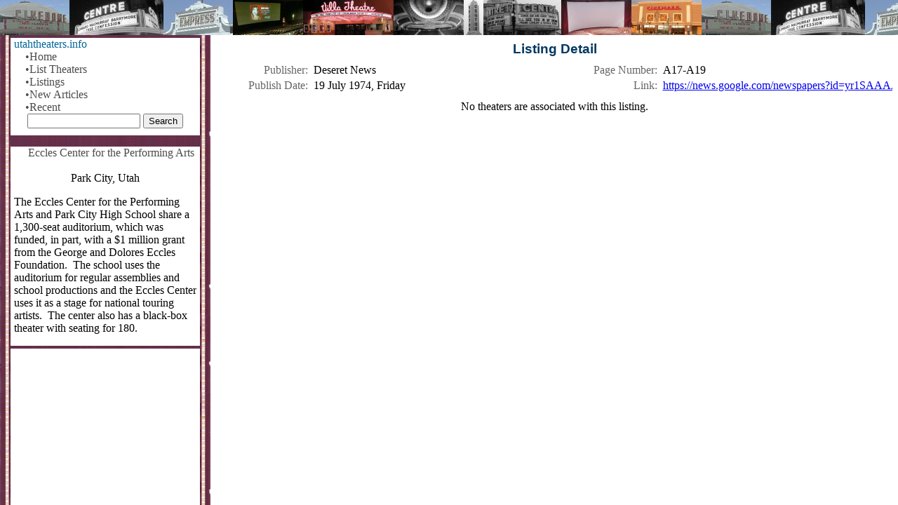

--- FILE ---
content_type: text/html
request_url: https://utahtheaters.info/Listing/30/Deseret-News/7-19-1974
body_size: 6851
content:

<!DOCTYPE html><html lang="en"><!-- InstanceBegin template="/Templates/Theater.dwt.asp" codeOutsideHTMLIsLocked="false" -->
<head>
    
    <!-- meta charset="utf-8">  -->
    <meta http-equiv="Content-Type" content="text/html; charset=iso-8859-1">
    <link rel="canonical" href="https://utahtheaters.info/Listing/30/Deseret-News/7-19-1974" />

        <!-- InstanceBeginEditable name="OpenRS2" -->
		<!-- InstanceEndEditable -->

    <!-- InstanceBeginEditable name="TitleTag" -->
<title>Deseret News listing, 19 July 1974, Friday</title>
<!-- meta http-equiv="refresh" content="10;URL=/Guestbook/"> -->
<!-- InstanceEndEditable -->
    <meta name="viewport" content="width=device-width,initial-scale=1">
    <link rel="stylesheet" href="/css/styles.css">
    <link rel="stylesheet" href="/css/tables.css">
    <script src="/includes/responsive-nav.js"></script>
	
    <!-- InstanceBeginEditable name="head" -->
    <!-- InstanceEndEditable -->
</head>
  <body>

	<!-- InstanceBeginEditable name="BodyStart" --><!-- InstanceEndEditable -->
    <div class="TopImage"><img src="/images/TopStripShort.jpg" alt="TopImage" width="561" height="50"></div>
  <div role="navigation" id="foo" class="nav-collapse">
    <!-- InstanceBeginEditable name="Side" --><!-- InstanceEndEditable -->
  <div class="nav-collapse-separator"></div>
    <div id="MainNavigation" class="nav-collapse-content">
        <nav>
            <ul>
                <li>utahtheaters.info
                    
                        <a href="/">&#8226;Home</a>
                    
                        <a href="/Theaters/">&#8226;List Theaters</a>
                        <a href="/Listings/">&#8226;Listings</a>
                        <a href="/News">&#8226;New Articles</a>
                        <a href="/Recent">&#8226;Recent</a>
        				
                    <span class="center"><form action="/Search/" method="get" name="Search" target="_top" id="Search">
                        <input type="text" name="q" size="18" maxlength="32" value="">
                        </input>
                        <input type="submit" value="Search">
                        </input>
                    </form></span>
                </li>
            </ul>
        </nav>
</div><!-- nav-collapse-content -->
        
<div class="nav-collapse-separator"></div>
<div id="MainNavigation" class="nav-collapse-content">
</div>
<div class="nav-collapse-separator"></div>
<!-- InstanceBeginEditable name="SideDown2" --> <!-- InstanceEndEditable -->

    <div class="nav-collapse-separator"></div>
    <div id="nav-collapse-ad" class="nav-collapse-content">
		<aside><span class="center"><script type="text/javascript"><!--
        google_ad_client = "pub-1984874275109842";
        google_ad_width = 250;
        google_ad_height = 250;
        google_ad_format = "250x250_as";
        google_ad_type = "text_image";
        google_ad_channel ="7976646450";
        google_color_border = "FFFFFF";
        google_color_bg = "FFFFFF";
        google_color_link = "0000CC";
        google_color_text = "000000";
        google_color_url = "008000";
        //--></script>
        <script type="text/javascript"
          src="http://pagead2.googlesyndication.com/pagead/show_ads.js">
        </script></aside></span>
    </div>
    <div class="nav-collapse-separator"></div>
    <div id="nav-collapse-promo" class="nav-collapse-content">
    	<aside>
			
            <p class="center"><a href="/Theater/History/817">Eccles Center for the Performing Arts</a><br>Park City, Utah
            </p>
            <p>The Eccles Center for the Performing Arts and Park City High School share a 1,300-seat auditorium, which was funded, in part, with a $1 million grant from the  George and Dolores Eccles Foundation.&nbsp;  The school uses the auditorium for  regular assemblies and school productions and the Eccles Center uses it as a stage for national touring artists.&nbsp;  The center also has a black-box theater with seating for 180.</p>
        </aside>
    </div><!-- nav-collapse-promo -->
          <div class="nav-collapse-separator"></div>
    <!-- InstanceBeginEditable name="SideFurtherDown" --> <!-- InstanceEndEditable -->
      </div><!-- nav-collapse -->
    <div role="main" class="main">
      <a href"#nav" class="nav-toggle">Menu</a>

	<div class="DocumentTitle"><!-- InstanceBeginEditable name="Title" -->Listing Detail</div>
	<div class="FormColumns">
        <ul>
            <li>
                <label>Publisher</label>
                <div class="FormInput">Deseret News</div>
            </li>
            <li>
                <label>Publish Date</label>
                <div class="FormInput">19 July 1974, Friday</div>
            </li>
            <li>
                <label>Page Number</label>
                <div class="FormInput">A17-A19</div>
            </li>
            <li>
                <label>Link</label>
                <div class="FormInput"><a href="https://news.google.com/newspapers?id=yr1SAAAAIBAJ&sjid=B34DAAAAIBAJ&pg=7141%2C4366394" target="_blank">https://news.google.com/newspapers?id=yr1SAAAAIBAJ&sjid=B34DAAAAIBAJ&pg=7141%2C4366394</a></div>
            </li>
        
		</ul>
    </div><!-- FormColumns -->
    <div class="container">
    </div>
    
        <p class="center">No theaters are associated with this listing.</p>
    
    <!-- InstanceEndEditable -->
	<div id="ClosingAd">
		<aside>
			<center>
                <script async src="//pagead2.googlesyndication.com/pagead/js/adsbygoogle.js"></script>
                <!-- utahtheaters responsive -->
                <ins class="adsbygoogle"
                     style="display:block"
                     data-ad-client="ca-pub-1984874275109842"
                     data-ad-slot="4002895298"
                     data-ad-format="auto"></ins>
                <script>
                (adsbygoogle = window.adsbygoogle || []).push({});
                </script>
            </center>
        </aside>
    </div>
	
        </div><!-- div id="Main" -->
              <script>
            var navigation = responsiveNav("foo", {customToggle: ".nav-toggle"});
            </script>
	

<!-- InstanceBeginEditable name="CloseRS2" --><!-- InstanceEndEditable -->

<script>
  (function(i,s,o,g,r,a,m){i['GoogleAnalyticsObject']=r;i[r]=i[r]||function(){
  (i[r].q=i[r].q||[]).push(arguments)},i[r].l=1*new Date();a=s.createElement(o),
  m=s.getElementsByTagName(o)[0];a.async=1;a.src=g;m.parentNode.insertBefore(a,m)
  })(window,document,'script','//www.google-analytics.com/analytics.js','ga');

  ga('create', 'UA-9199459-1', 'auto');
  ga('send', 'pageview');

</script>
</body>
<script type="text/javascript">
    <!--
    function GP_popupConfirmMsg(msg) { //v1.0
      document.MM_returnValue = confirm(msg);
    }
    //-->
</script>
<!-- InstanceEnd --></html>


--- FILE ---
content_type: text/html; charset=utf-8
request_url: https://www.google.com/recaptcha/api2/aframe
body_size: 266
content:
<!DOCTYPE HTML><html><head><meta http-equiv="content-type" content="text/html; charset=UTF-8"></head><body><script nonce="4q07hS7sUquw0dov0qB_HQ">/** Anti-fraud and anti-abuse applications only. See google.com/recaptcha */ try{var clients={'sodar':'https://pagead2.googlesyndication.com/pagead/sodar?'};window.addEventListener("message",function(a){try{if(a.source===window.parent){var b=JSON.parse(a.data);var c=clients[b['id']];if(c){var d=document.createElement('img');d.src=c+b['params']+'&rc='+(localStorage.getItem("rc::a")?sessionStorage.getItem("rc::b"):"");window.document.body.appendChild(d);sessionStorage.setItem("rc::e",parseInt(sessionStorage.getItem("rc::e")||0)+1);localStorage.setItem("rc::h",'1769286973311');}}}catch(b){}});window.parent.postMessage("_grecaptcha_ready", "*");}catch(b){}</script></body></html>

--- FILE ---
content_type: text/css
request_url: https://utahtheaters.info/css/styles.css
body_size: 3020
content:
/*
@font-face {
  font-family: "responsivenav";
  src:url("icons/responsivenav.eot");
  src:url("icons/responsivenav.eot?#iefix") format("embedded-opentype"),
    url("icons/responsivenav.ttf") format("truetype"),
    url("icons/responsivenav.woff") format("woff"),
    url("icons/responsivenav.svg#responsivenav") format("svg");
  font-weight: normal;
  font-style: normal;
}
*/

body, div,
h1, h2,
ol, ul, li {
    margin: 0;
    padding: 0;
    border: 0;
}

@-webkit-viewport { width: device-width; }
@-moz-viewport { width: device-width; }
@-ms-viewport { width: device-width; }
@-o-viewport { width: device-width; }
@viewport { width: device-width; }

html, body {
  min-height: 100%;
}

body {
  min-width: 290px;
  -webkit-font-smoothing: antialiased;
  -webkit-text-size-adjust: 100%;
  -ms-text-size-adjust: 100%;
  text-size-adjust: 100%;
  /* background-color: #F0F0F0; */
  background-image: url(../images/LeftFrame.jpg);
  background-repeat: repeat-y;
  background-position: left;
}

h1 {
  font-size: 3em;
  line-height: 1;
  color: #222;
  margin-bottom: .5em;
  float: left;
  width: 100%;
}

h2 {
  float: left;
  width: 100%;
  font-size: 1.5em;
  color: #222;
  margin: 1em 0 .5em;
}

h3 {
  text-align: center;
  color: #003863;
}

h4 {
	color: #003863;
	margin-top: 0.25em;
	margin-bottom: 0.5em;
}

sup {
    vertical-align: super;
    font-size: smaller;
}

/* p {
  float: left;
  width: 100%;
  margin-bottom: 1em;
}

p.intro {
  font-size: 1.25em;
  color: #555;
  font-weight: bold;
} */

.HalfEmMargin {
	margin: 0.5em;
}

.FullEmMargin {
	margin: 1em;
}

.plain {
}



.filmstrip {
	font-family: Arial, Helvetica, sans-serif;
	color: #0066CC;
	text-decoration: none;
	/* font-size: 12px;  */
	font-style: normal;
	font-weight: normal;
	font-variant: normal;
}

a.filmstrip:hover {
	color:#0099CC;
	text-decoration: underline;
}

/* .toolbar a {
	color: #f4f4f4;
	text-decoration: none;
}


.toolbar a:active,
.toolbar a:hover {
  /* outline: 0; */
/*  text-decoration: underline; 
}   */

.DocumentTitle {
	background: none transparent scroll repeat 0% 0%;
	font: bold 14pt Verdana, Helvetica, sans-serif;
	color: #003863;
	text-decoration: none;
	padding-top: .5em;
	padding-bottom: .5em;
	text-align: center;
}

.TopImage {
	overflow: hidden;
	overflow-y: hidden;
	top: 0;
	left: 0;
	width: 100%;
	height: 50px;
	background-image: url(../images/TopStrip.jpg);
	background-repeat: repeat-x;
}

.main {
	-webkit-box-sizing: border-box;
	-moz-box-sizing: border-box;
	box-sizing: border-box;
	-webkit-overflow-scrolling: touch;
	/* position: fixed; */
	position: absolute;
	/* overflow: hidden;
	overflow-y: scroll; */
	/* border-top-left-radius: 5px;
	border-bottom-left-radius: 5px;
	box-shadow: 0 0 15px rgba(0,0,0, .6); */
	top: 50px;
	right: 0;
	/* bottom: 15px; */
	width: 70%;		/* the width set in .main and .nav-collapse controls the width of the left column until the "@media screen and (min-width: 990px)" section activates  */
	background: #fff;
	margin-left: 1px;
	/* padding-top: 1em; */
	padding-top: 0em;
	padding-right: 0.5em;
	padding-bottom: 1em;
	padding-left: 0.5em;
}

.MainAlt {
	background: #fff;
}

.main::-webkit-scrollbar {
  -webkit-appearance: none;
  background-color: rgba(0,0,0, .15);
  width: 8px;
  height: 8px;
}

.main::-webkit-scrollbar-thumb {
  border-radius: 0;
  background-color: rgba(0,0,0, .4);
}

#foo {
	/* padding-top: 50px; */
}

.nav-collapse {
	/* position: absolute; */
	position: fixed;
	/* width: 15%; */
	top: 0em;
	left: 0;
	bottom: 15px;
	background-image: url(../images/LeftFrame.jpg);
	width: 300px;
	/* background-color: #F0F0F0; */
}

.nav-collapse-separator {
	background-image: url(../images/Film-Bar-182.jpg);
	background-repeat: repeat-x;
	margin-right: 15px;
	margin-left: 15px;
	overflow:hidden;
	height: 4px;
}

.nav-collapse-content, .nav-collapse-content table {
	top: .5em;
	margin-right: 20px;
	margin-left: 20px;
	overflow: hidden;
	/* background-color: #F0F0F0; */
}

#nav-collapse-ad {
	text-align: center;
	vertical-align: middle;	
	display: flex;
	flex-direction: column;
	justify-content: center;
}

.nav-collapse ul, .nav-collapse-content ul {
  display: block;
  width: 100%;
  list-style: none;
}

.nav-collapse li, .nav-collapse-content li {
	width: 100%;
	display: block;
	color: #006699;
	/* border-bottom: 1px dotted rgba(0,0,0, .2); */
	/* border-top: 1px dotted rgba(255,255,255, .1); */
	padding-bottom: 10px;
	white-space: nowrap;
}

.nav-collapse a, .nav-collapse-content a {
	color: #4a4d4a;
	-webkit-box-sizing: border-box;
	-moz-box-sizing: border-box;
	box-sizing: border-box;
	-webkit-transition: background .3s ease;
	-moz-transition: background .3s ease;
	transition: background .3s ease;
	display: block;
	width: 100%;
	padding-left: 1em;
	text-decoration: none;
}

.nav-collapse a:hover, .nav-collapse-content a:hover {
  background: rgba(255,255,255, .1);
  TEXT-DECORATION: underline; 
}

.nav-collapse .active a { color: #fff; background: rgba(0,0,0, .3) }
.nav-collapse li:first-child a { border-top: 0 }
.nav-collapse li:last-child a { border-bottom: 0 }
.nav-toggle { display: none }

.FormColumns {
	-webkit-columns: 3 350px;
	-moz-columns: 3 350px;
	columns: 3 350px;
	-webkit-column-gap: 2em;
	-moz-column-gap: 2em;
	column-gap: 2em;
	clear: left;
	margin-bottom: 0.5em;
}

.FormColumns ul {
	list-style: none;
	margin: 0px;
}

.FormColumns li {
	margin-bottom: 0.25em;
	overflow: hidden;
	-webkit-column-break-inside: avoid;
	page-break-inside: avoid;
	break-inside: avoid;
	white-space: nowrap;
}

.ListItem {
	white-space: nowrap;
	-webkit-column-break-inside: avoid;
	page-break-inside: avoid;
	break-inside: avoid;
}

.FormColumns label {
	width: 130px;
	text-align: right;
	float: left;
	display: block;
	clear: both;
	margin-right: 0.5em;
	color: #666666;
}

.FormColumns label::after {
	content:":";
}

.FormNoColumns label {
	display: block;
	clear: both;
	margin-right: 0.5em;
	color: #666666;
}

.FormNoColumns label::after {
	content:":";
}

.FormNoColumns textarea {
	width: 100%;
	min-height: 10em;
}

.FormColumns input {
	/* float: left; */
	margin-bottom: 0.5em;
}

.FormColumns select {
	/* float: left; */
	margin-bottom: 0.5em;
}

.FormSubmit {
	text-align: center;
	clear: both;
	margin-bottom: 1em;
	margin-top: 1px;
}

.FormSubmit input{
	width: auto;
}

.FormHelp {
	float: left;
	display: block;
	clear: both;
	margin-bottom: 0.5em;
	font-size: smaller;
	margin-top: 0.5em;    /* -webkit-column-span: all; /* Chrome, Safari, Opera *//* column-span: all; */
}
.FormHelp ul {
	margin-left: 1em;
}

.FormResultIcons li {
	display: inline;
	float: left;
	margin-right: 0.2em;
	display: block;
	white-space: nowrap;
}


.PageNavigation {
	text-align: center;
	margin-left: auto;
	margin-right: auto;
}

.PageNavigation a {
	display: inline-block;
	width: 50px;
	margin-right: 16px;
	margin-left: 16px;
}

.NoResults {
	font-size: 1.5em;
	color: #222;
	text-align: center;
	margin-top: 1em;
}

.NavIcons {
	text-align: center;
	white-space: nowrap;
}

.NavIcons a, .NavIcons img {
	margin-right: 5px;
}

#ClosingAd {
	margin-top: 2em;	
}

.PhotoColumns {
	-webkit-columns: 5 315px;
	-moz-columns: 5 315px;
	columns: 5 315px;
	-webkit-column-gap: 2em;
	-moz-column-gap: 2em;
	column-gap: 2em;
	clear: left;
	margin-bottom: 0.5em;
}

.PhotoCell {
	/* text-align: center; */
	/* break-inside: avoid-column; */
	-webkit-column-break-inside: avoid;
	page-break-inside: avoid;
	break-inside: avoid;
	margin-bottom: 2em;
	vertical-align: top;
}

.flex-container {
	display: -webkit-flex;
	display: flex;
	/* width: 100%; */
	justify-content: space-around;
	-webkit-flex-wrap: wrap;
	flex-wrap: wrap;
	/* background-color: lightgrey; */
}

.flex-item {
	margin: 10px;
	/* background-color: grey; */
}

.NoColumnBreak {
	-webkit-column-break-inside: avoid;
	page-break-inside: avoid;
	break-inside: avoid;
}

.DivLeft {
	width: 70%;
	display: inline-block;
	margin-bottom: 0.5em;
}

.DivRight {
	/* width: 20%; */
	display: inline-block;
	margin-left: 1em;
	margin-bottom: .5em;
	vertical-align: top;
}

.TallDivSeparator {
	background-image: url(/images/Sprockets.jpg);
	background-repeat: repeat-x;
	width: 100%;
	height: 15px;
	margin-top: 2em;
	margin-bottom: 2em;
}

.center {
	text-align: center;
	margin-left: auto;
	margin-right: auto;
	margin-top: auto;
	margin-bottom: auto;
}

.LeftTitle {
	font: bold 14pt Verdana, Helvetica, sans-serif;
	color: #003863;
	text-decoration: none;
	text-align: left;
}

.InlinePaddingRight {
	padding-right: 1em;
	padding-left: 1em;
}

.TroubleBlue {
	border: thin groove #0000FF;
}

.TroubleRed {
	border: thin dotted #FF0000;
}

.TroubleYellow {
	border: thin dashed #FFFF00;
}

.TroubleGreen {
	border: thin double #00FF00;
}

.smaller {font-size: smaller}
.larger {font-size: larger}




@media screen and (max-width: 40em) {
  body {
    background-image: none;
		border:thin
		border-color:#0000FF
  }

  .js .nav-collapse {
    clip: rect(0 0 0 0);
    max-height: 0;
    position: absolute;
    display: block;
    overflow: hidden;
  }
  
  .nav-collapse {
    top: 0;
    width: 100%;
    position: relative;
	background-image: none;
	background-color: #F0F0F0;
	/*border:thin
	border-color:#0000FF */
  }

	 /* .nav-collapse-content {
		background-color: #F0F0F0;
		border:thin
		border-color:#0000FF
	}

	.nav-collapse-content ul {
		background-color: #F0F0F0;
		border:thin
		border-color:#0000FF
	}

	.nav-collapse-content li {
		background-color: #F0F0F0;
		border:thin
		border-color:#0000FF
	} */
	
	.nav-collapse-separator {
		background-image: none;
		display: none;
	}
	
	#nav-collapse-ad, #nav-collapse-promo {
		display: none;
	}


  .nav-collapse.opened { max-height: 9999px }
  .nav-collapse a:hover { background: transparent }
  
  .nav-collapse a {
    padding: .6em 2em;
  }
  
  .filmstrip a {
    /* padding: 800px 50px; */
	color:#00FF00;
  }
  
  /* .nav-collapse .active a:hover { color: #fff; background: rgba(0,0,0, .3) } */
  .nav-toggle {
    -webkit-font-smoothing: antialiased;
    -moz-osx-font-smoothing: grayscale;
    -webkit-touch-callout: none;
    -webkit-user-select: none;
    -moz-user-select: none;
    -ms-user-select: none;
    user-select: none;
    text-decoration: none;
    text-indent: -999px;
    position: relative;
    overflow: hidden;
    width: 70px;
    height: 55px;
    float: right;
    display: block;
    /* margin: 0 -2em 1em 0; */
    margin: 0 -1em 0 0;
  }
  .nav-toggle:before {
    color: #444; /* Edit this to change the icon color */
    font-family: "responsivenav";
    font-style: normal;
    font-weight: 900;
    font-variant: normal;
    font-size: 50px;
    text-transform: none;
    position: absolute;
    content: "\2261";
    text-indent: 0;
    text-align: center;
    /* line-height: 65px; */
    line-height: 40px;
    speak: none;
    width: 100%;
    top: 0;
    left: 0;
  }
  .nav-toggle.active:before {
    font-size: 24px;
    content: "\78";
  }
  .main {
    -webkit-overflow-scrolling: auto;
    box-shadow: none;
    /* padding: 0 0.5em 0.5em; */
    padding: 0 0 0;
    border-radius: 0;
    position: relative;
    width: 100%;
    overflow: hidden;
	top: 1em;
	bottom: 65px;
	/* clear: both; */
	/* border: thin dotted; */
  }

	.DivLeft {
		width: 100%;
		display: block;
	}
	
	.DivRight {
		/* width: 20%; */
		display: block;
	}
	
	.FormColumns {
		margin-left: 0.5em;
	}
	
	.FormColumns label {
		text-align: left;
		display: inline-block;
		width: inherit;
	}

	.FormColumns li {
		white-space: normal;
	}

  .main::-webkit-scrollbar { background-color: transparent }
}

@media screen and (-webkit-min-device-pixel-ratio: 1.3), screen and (min--moz-device-pixel-ratio: 1.3), screen and (-o-min-device-pixel-ratio: 2 / 1), screen and (min-device-pixel-ratio: 1.3), screen and (min-resolution: 192dpi), screen and (min-resolution: 2dppx) {
  body {
	background-color: #F0F0F0;
    -webkit-background-size: 200px 200px;
    -moz-background-size: 200px 200px;
    -o-background-size: 200px 200px;
    background-size: 200px 200px;
  }
}

@media screen and (min-width: 990px) {
  .nav-collapse { width: 300px }		/* these to lines control the width of the left column after the minimum window width is reached, before that it's controlled by the .main and .nav-collapse sections */
  .main { width: auto; left: 300px }
  /* .nav-collapse { width: 18em }
  .main { width: auto; left: 18em } */
}
